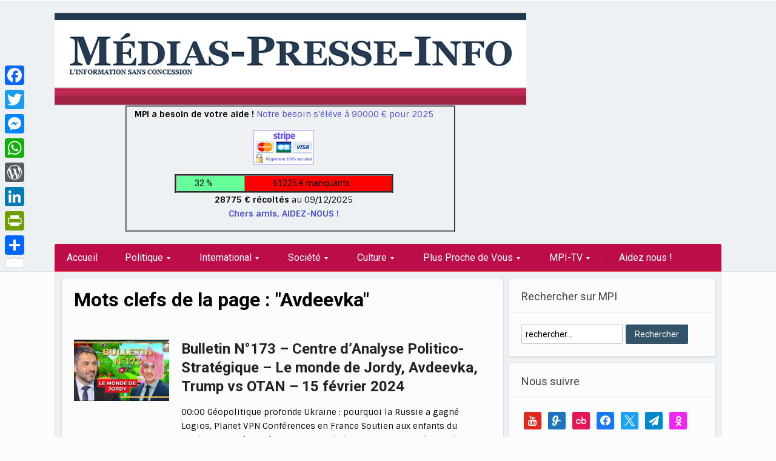

--- FILE ---
content_type: text/css; charset=utf-8
request_url: https://media.medias-presse.info/wp-content/plugins/post-galery/css/styles.css?ver=533abe26c3551ec60935b0f3d4d04054
body_size: 200
content:
/*** PLUGIN GRID ***/

.post-gallery a
{
	display: block;
	float: left;
	width: 12.5%;
	padding-right: 1px;
	padding-bottom: 1px;
	box-sizing: border-box;
	height: 85px;
}

.post-gallery a img
{
	width: 100%;
	display:block;
	height: 100%;
	object-fit: cover;
}

@media screen and (max-width: 600px)
{
	.post-gallery a
	{
		width: 24.5%;
	}
}

@media screen and (max-width: 400px)
{
	.post-gallery a
	{
		width: 49.5%;
	}
}


.btn-abo
{
	display: inline-block;
	height: 50px;
	padding: 0 20px;
	line-height: 50px;
	text-align: center;
	border-radius: 2px;
	color: #fff;
	border: 1px solid #bd0d48;
	margin: 0 10px;
	margin-top: 30px;
	font-size: 20px;
	background: #bd0d48;
	transition: all 0.3s ease-in-out;
}

.btn-abo:hover
{
	color: #bd0d48;
	background: #fff;
}